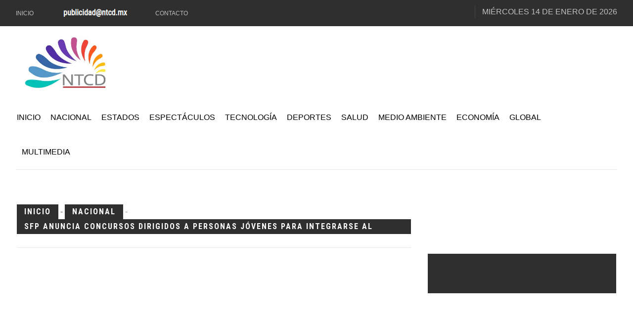

--- FILE ---
content_type: text/html; charset=UTF-8
request_url: https://ntcd.mx/noticias-sfp-anuncia-concursos-dirigidos-personas-jovenes-integrarse-gobierno-federal-servicio-profesional-carrera
body_size: 11603
content:
<!DOCTYPE html>
<html class="no-js" lang="es">
<head>

   
	<!--
	<script type="text/javascript">
	var _gaq = _gaq || [];
	_gaq.push(['_setAccount', 'UA-45143512-1']);
	_gaq.push(['_trackPageview']);
	(function() {
	var ga = document.createElement('script'); ga.type = 'text/javascript'; ga.async = true; 
	ga.src = ('https:' == document.location.protocol ? 'https://' : 'http://') + 'stats.g.doubleclick.net/dc.js';
	var s = document.getElementsByTagName('script')[0]; s.parentNode.insertBefore(ga, s);
	})();
	</script>
	!-->

		<div id="fb-root"></div>
	<!-- <script async defer crossorigin="anonymous" src="https://connect.facebook.net/es_LA/sdk.js#xfbml=1&version=v5.0"></script> -->
	<script async defer crossorigin="anonymous" src="https://connect.facebook.net/es_LA/sdk.js#xfbml=1&version=v8.0&appId=256135705790158&autoLogAppEvents=1" nonce="tBac66Ep"></script>
	
	
	 
	<!-- Global site tag (gtag.js) - Google Analytics -->
	<script async src="https://www.googletagmanager.com/gtag/js?id=G-0W57QV54NE"></script>
	<script>
	window.dataLayer = window.dataLayer || [];
	function gtag(){dataLayer.push(arguments);}
	gtag('js', new Date());

	gtag('config', 'G-0W57QV54NE');
	</script>


	<!-- Taboola !-->
	<script>
	  window._taboola = window._taboola || [];
	  _taboola.push({ article: 'auto' });

	  window.addEventListener('load', function () {
	    if (document.getElementById('tb_loader_script')) return;

	    var s = document.createElement('script');
	    s.async = true;
	    s.src = 'https://cdn.taboola.com/libtrc/ntcd-ntcd/loader.js';
	    s.id = 'tb_loader_script';
	    document.head.appendChild(s);

	    if (window.performance && typeof window.performance.mark === 'function') {
	      window.performance.mark('tbl_ic');
	    }
	  });
	</script>

    <meta charset="UTF-8">
    <meta http-equiv="x-ua-compatible" content="ie=edge">
    <meta name="viewport" content="width=device-width, initial-scale=1">
    <meta name="publisuites-verify-code" content="aHR0cHM6Ly9udGNkLm14" />


    <meta name="facebook-domain-verification" content="f026ajbw3z976068cnxgocf5e1pcp1" />
    
    <link href="https://fonts.googleapis.com/css2?family=Roboto+Condensed:wght@300;400;700&display=swap" rel="stylesheet">

    <!-- Preconnect mínimo (OPTIMIZED) -->
    <link rel="preconnect" href="https://fonts.googleapis.com">
    <link rel="preconnect" href="https://fonts.gstatic.com" crossorigin>
    <link rel="preconnect" href="https://www.googletagmanager.com" crossorigin>
    <link rel="preconnect" href="https://connect.facebook.net" crossorigin>

    <!-- Si AdSense se usa desde el inicio, deja este -->
    <link rel="preconnect" href="https://pagead2.googlesyndication.com" crossorigin>


    <link rel="shortcut icon" type="image/x-icon" href="images/logo/LogoNTCDHD.jpg">
    <link rel="apple-touch-icon" href="images/logo/LogoNTCDHD.jpg">

    <meta name="theme-color" content="#3565A7" />

    <link rel="stylesheet" href="css/bootstrap.min.css">
    <!-- <link rel="stylesheet" href="css/general.php"> -->
    <link rel="stylesheet" href="css/general.php?v=20260105">
    <link rel="stylesheet" href="css/shortcode/shortcodes.css">
    <link rel="stylesheet" href="style.css">
    <link rel="preload" href="css/responsive.css" as="style" onload="this.onload=null;this.rel='stylesheet'">
    <noscript><link rel="stylesheet" href="css/responsive.css"></noscript>
    <link id="theme" href="css/color/color-2.css" rel="stylesheet">

    <script src="js/vendor/modernizr-2.8.3.min.js"></script>

    



    <meta property="fb:pages" content="224519397712377" />

        <meta property="og:type" content="article">
    <meta property="og:title" content="SFP anuncia concursos dirigidos a personas j&oacute;venes para integrarse al Gobierno Federal mediante el Servicio Profesional de Carrera" />
    <meta property="og:url" content="https://ntcd.mx/noticias-sfp-anuncia-concursos-dirigidos-personas-jovenes-integrarse-gobierno-federal-servicio-profesional-carrera" />
    <meta property="og:description" content="En la plataforma TrabajaEn podr&aacute;n conocer y participar en las convocatorias para ingresar al servicio p&uacute;blico. En el Evento Anual de ." />
    <meta property="og:site_name" content="NTCD" />
    <meta property="og:image" content="https://ntcd.mx/uploads/2022/11/18/c5d2523ab2832710a00d86cf3ae9eecd-fb.jpg" />
    <title>SFP anuncia concursos dirigidos a personas j&oacute;venes para integrarse al Gobierno Federal mediante el Servicio Profesional de Carrera - NTCD Noticias</title>
    <meta name="twitter:card" content="summary_large_image">
    <meta name="twitter:site" content="@oficialNTCD">
    <meta name="twitter:creator" content="@oficialNTCD">
    <meta name="twitter:title" content="SFP anuncia concursos dirigidos a personas j&oacute;venes para integrarse al Gobierno Federal mediante el Servicio Profesional de Carrera">
    <meta name="twitter:description" content="En la plataforma TrabajaEn podr&aacute;n conocer y participar en las convocatorias para ingresar al servicio p&uacute;blico. En el Evento Anual de .">
    <meta name="twitter:image:src" content="https://ntcd.mx/uploads/2022/11/18/c5d2523ab2832710a00d86cf3ae9eecd-fb.jpg">

    <meta name="keywords" content="TrabajaEn, servicio, Servicio, Profesional, Carrera, manera, personas, jóvenes, Federal, Gobierno, instituciones, profesionales, mediante, selección">
    <meta name="description" content="En la plataforma TrabajaEn podr&aacute;n conocer y participar en las convocatorias para ingresar al servicio p&uacute;blico. En el Evento Anual de .">
    <link rel="amphtml" href="https://ntcd.mx/amp/noticias-sfp-anuncia-concursos-dirigidos-personas-jovenes-integrarse-gobierno-federal-servicio-profesional-carrera"/>

    <script type="application/ld+json">
    {
      "@context": "https://schema.org",
      "@type": "NewsArticle",
      "headline": "SFP anuncia concursos dirigidos a personas j&oacute;venes para integrarse al Gobierno Federal mediante el Servicio Profesional de Carrera",
      "image": ["https://ntcd.mx/uploads/2022/11/18/c5d2523ab2832710a00d86cf3ae9eecd-fb.jpg"],
      "datePublished": "2022-11-19",
      "dateModified": "2022-11-19",
      "author": {
        "@type": "Person",
        "name": "NTCD"
      },
      "publisher": {
        "@type": "Organization",
        "name": "NTCD.mx",
        "logo": {
          "@type": "ImageObject",
          "url": "https://ntcd.mx/images/LogoNTCD200.jpg"
        }
      },
      "description": "En la plataforma TrabajaEn podr&aacute;n conocer y participar en las convocatorias para ingresar al servicio p&uacute;blico. En el Evento Anual de "
    }
    </script>

    
    <!-- Facebook Pixel (OPTIMIZED: defer real script to window.load) -->
    <script>
      (function () {
        // Stub/queue: permite llamar fbq() antes de que cargue el script real
        if (window.fbq) return;

        var fbq = function () { fbq.callMethod ? fbq.callMethod.apply(fbq, arguments) : fbq.queue.push(arguments); };
        fbq.queue = [];
        fbq.loaded = true;
        fbq.version = '2.0';

        window.fbq = fbq;
        window._fbq = fbq;

        fbq('init', '860719074869283');
        fbq('track', 'PageView');

        window.addEventListener('load', function () {
          // Evita doble carga
          if (document.getElementById('fb-pixel-script')) return;

          var t = document.createElement('script');
          t.async = true;
          t.src = 'https://connect.facebook.net/en_US/fbevents.js';
          t.id = 'fb-pixel-script';
          document.head.appendChild(t);
        });
      })();
    </script>

    <noscript>
      <img height="1" width="1" style="display:none"
           src="https://www.facebook.com/tr?id=860719074869283&ev=PageView&noscript=1" />
    </noscript>


    <!-- Microsoft Clarity (OPTIMIZED: defer to window.load) -->
    <script>
      window.clarity = window.clarity || function () { (window.clarity.q = window.clarity.q || []).push(arguments); };

      window.addEventListener('load', function () {
        if (document.getElementById('clarity-script')) return;

        var s = document.createElement('script');
        s.async = true;
        s.src = 'https://www.clarity.ms/tag/ov1og6iso9';
        s.id = 'clarity-script';
        document.head.appendChild(s);
      });
    </script>


    
</head><body>
    <script async src="https://pagead2.googlesyndication.com/pagead/js/adsbygoogle.js?client=ca-pub-1715918976300550"
     crossorigin="anonymous"></script>
    
    
    
    <div class="wrapper">
        
          <header  class="header-area header-wrapper bg-white clearfix">
            <div class="header-top-bar bg-dark ptb-10">
                <div class="container">
                    <div class="row">
                        <div class="col-xs-12 col-sm-12 col-md-6 col-lg-7  hidden-xs">
                            <div class="header-top-left">
                                <nav class="header-top-menu zm-secondary-menu">
                                    <ul>
                                        <li><a href="./">Inicio</a></li>
                                        <li><h3 class="h6 text white"><img src="images/publicidad.png" alt="Contáctanos para anunciarte en nuestro sitio"></h3></li>
                                        <li><a href="#">Contacto</a></li>
                                    </ul>
                                </nav>
                            </div>
                        </div>
                        <div class="col-xs-12 col-sm-12 col-md-6 col-lg-5">
                            <div class="header-top-right clierfix text-right">
                                <div class="header-social-bookmark topbar-sblock">
                                    <ul>
                                        <li><a href="https://facebook.com/oficialNTCD"><i class="fa fa-facebook"></i></a></li>
                                        <li><a href="https://x.com/oficialNTCD"><i class="fa fa-twitter"></i></a></li>
                                        <li><a href="https://instagram.com/oficialNTCD"><i class="fa fa-instagram"></i></a></li>
                                    </ul>
                                </div>
                                <div class="zmaga-calendar topbar-sblock">
                                    <span class="calendar uppercase">
                                    <span class='footer-title'>Miércoles 14 de enero de 2026</span>                                    </span>
                                </div>
                                
                            </div>
                        </div>
                    </div>
                </div>
            </div>
            <!-- mobile-menu-area start -->
            <style type="text/css">
                .hiddenNB{ display: none; }                            
            </style>
            <div class="mobile-menu-area hidden-md hidden-lg">
                <div class="fluid-container hiddenNB">
                    <div class="mobile-menu clearfix">
                        <div class="search-wrap mobile-search">
                            <div class="mobile-search-btn"><i class="fa fa-search"></i></div>
                            <div class="mobile-search-form">
                                <form action="./busqueda">
                                    <input type="text" name="buscador" id="buscador"  placeholder="Buscar">
                                    <button type="submit"><i class='fa fa-search'></i></button>
                                </form>
                            </div>
                        </div>
                        <nav id="mobile_dropdown">
                            <ul id="textoMob">
                                <li><a href="./">Inicio</a></li>
                                <li><a href="./nacional">Nacional</a>
                                    <ul>
                                        <li><a href="./pueblosmagicos">Ruta de México</a></li>
                                        <li><a href="./turismo">Turismo</a></li>
                                    </ul>
                                </li>
                                <li><a href="./ciudad">Estados</a>
                                    <ul>
                                        <li><a href="./alcaldias">Alcaldías</a></li>
                                    </ul>
                                </li>
                                <li><a href="./espectaculos">Espectáculos</a></li>
                                <li><a href="./tecnologia">Tecnología</a></li>
                                <li><a href="./deportes">Deportes</a></li>
                                <li><a href="./salud">Salud</a></li>
                                <li><a href="./medioambiente">Medio Ambiente</a></li>
                                <li><a href="./economia">Economía</a></li>
                                <li><a href="./internacional">Global</a></li>
                                <li><a href="#">Multimedia</a>
                                    <ul>
                                        <li><a href="./cartones">Cartones</a></li>
                                        <li><a href="./videos">Videos</a></li>
                                    </ul>
                                </li>
                            </ul>
                        </nav>
                    </div>       
                </div>
            </div>
            <div class="header-middle-area">
                <div class="container">
                    <div class="row">
                        <div class="col-md-4 col-lg-4 col-sm-5 col-xs-12 header-mdh">
                            <div class="global-table">
                                <div class="global-row">
                                    <div class="global-cell">
                                        <div class="logo">
                                            <a href="./">
                                                <picture>
                                                  <source srcset="https://ntcd.mx/images/LogoNTCD200.webp" type="image/webp">
                                                  <img alt="NTCD Noticias" src="https://ntcd.mx/images/LogoNTCD200.jpg" width="200">
                                                </picture>
                                            </a>
                                        </div>
                                    </div>
                                </div>
                            </div>
                        </div>
                        <div class="col-md-8 col-lg-7 col-sm-7 col-xs-12 col-lg-offset-1 header-mdh">
                            <div class="global-table">
                                <div class="global-row">
                                    <div class="global-cell">
                                        <div class="advertisement text-right">
                                         
                                       </div>
                                    </div>
                                </div>
                            </div>
                        </div>
                    </div>
                </div>
            </div>
            <div class="header-bottom-area hidden-sm hidden-xs">
                <div class="container">
                    <div class="row">
                        <div class="col-md-12">
                            <div class="menu-wrapper  bg-theme clearfix">
                                <div class="row">
                                    <div class="col-md-11">
                                        <div class="mainmenu-area">
                                            <div class="mainmenu-area">
                                            <nav class="primary-menu uppercase">
                                                <ul class="clearfix">
                                                    <li class="current"><a href="./">Inicio</a></li>
                                                    <li class="drop"><a href="./nacional">Nacional</a>
                                                        <ul class="dropdown">
                                                            <li><a href="./pueblosmagicos">Ruta de México</a></li>
                                                            <li><a href="./turismo">Turismo</a></li>
                                                        </ul>
                                                    </li>
                                                    <li class="drop"><a href="./ciudad">Estados</a>
                                                        <ul class="dropdown">
                                                            <li><a href="./alcaldias">Alcaldías</a></li>
                                                        </ul>
                                                    </li>
                                                    <li><a href="./espectaculos">Espectáculos</a></li>
                                                    <li><a href="./tecnologia">Tecnología</a></li>
                                                    <li><a href="./deportes">Deportes</a></li>
                                                    <li><a href="./salud">Salud</a></li>
                                                    <li><a href="./medioambiente">Medio Ambiente</a></li>
                                                    <li><a href="./economia">Economía</a></li>
                                                    <li><a href="./internacional">Global</a></li>
                                                    <li class="drop"><a href="#">Multimedia</a>
                                                        <ul class="dropdown">
                                                            <li><a href="./cartones">Cartones</a></li>
                                                            <li><a href="./videos">Videos</a></li>
                                                        </ul>
                                                    </li>
                                                </ul>
                                            </nav>
                                        </div>
                                        </div>
                                    </div>
                                    <div class="col-md-1">
                                        <div class="search-wrap pull-right">
                                            <div class="search-btn"><i class="fa fa-search"></i></div>
                                            <div class="search-form">
                                                <form action="./busqueda">
                                                    <input type="text" name="buscador" id="buscador"  placeholder="Buscar">
                                                    <button type="submit"><i class='fa fa-search'></i></button>
                                                </form>
                                            </div>
                                        </div>
                                    </div>
                                </div>
                            </div>
                        </div>
                    </div>
                </div>
            </div>
        </header>
        
                <!-- Start page content -->
        <div id="page-content" class="page-wrapper">
            <div class="zm-section single-post-wrap bg-white ptb-70 xs-pt-30">
                <div class="container">
                    <div class="row">
                        <!-- Start left side -->
                        <div class="col-xs-12 col-sm-12 col-md-8 col-lg-8 columns">
                            <div class="row mb-40">
                                <div class="col-xs-12 col-sm-12 col-md-12 col-lg-12">
                                    <div class="section-title">
                                        <!--<a href="https://esika.tiendabelcorp.com.mx/?utmi_cp=FlorRivera" target="_blank"><img src="uploads/publi/esika.jpg"></a>!-->
                                        <h2 class="h6 header-color inline-block uppercase"><a href="./"> Inicio </a></h2> - <a href="./nacional"> <h2 class="h6 header-color inline-block uppercase">Nacional </h2> - <h2 class="h6 header-color inline-block uppercase"> </a> SFP anuncia concursos dirigidos a personas j&oacute;venes para integrarse al Gobierno Federal mediante el Servicio Profesional de Carrera</h2>

                                        <script type="application/ld+json">
                                        {
                                          "@context": "https://schema.org",
                                          "@type": "BreadcrumbList",
                                          "itemListElement": [{
                                            "@type": "ListItem",
                                            "position": 1,
                                            "name": "NTCD",
                                            "item": "https://ntcd.mx"
                                          },{
                                            "@type": "ListItem",
                                            "position": 2,
                                            "name": "Sección",
                                            "item": "https://ntcd.mx/nacional"
                                          },{
                                            "@type": "ListItem",
                                            "position": 3,
                                            "name": "SFP anuncia concursos dirigidos a personas j&oacute;venes para integrarse al Gobierno Federal mediante el Servicio Profesional de Carrera",
                                            "item": "https://ntcd.mx/noticias-sfp-anuncia-concursos-dirigidos-personas-jovenes-integrarse-gobierno-federal-servicio-profesional-carrera"
                                          }]
                                        }
                                        </script>
                                    </div>
                                </div>
                            </div>
                            <div class="row">
                                <!-- Start single post image formate-->
                                <div class="col-md-12">
                                    <article class="zm-post-lay-single">
                                                                                <script async src="https://pagead2.googlesyndication.com/pagead/js/adsbygoogle.js?client=ca-pub-1715918976300550"
                                             crossorigin="anonymous"></script>
                                        <!-- Head_nota -->
                                        <ins class="adsbygoogle"
                                             style="display:block"
                                             data-ad-client="ca-pub-1715918976300550"
                                             data-ad-slot="5425954511"
                                             data-ad-format="auto"
                                             data-full-width-responsive="true"></ins>
                                        <script>
                                             (adsbygoogle = window.adsbygoogle || []).push({});
                                        </script>
                                        <div class="zm-post-thumb">
                                            <picture>
                                              <!-- <source srcset="https://ntcd.mx/uploads/2022/11/18/c5d2523ab2832710a00d86cf3ae9eecd.webp" type="image/webp"> -->
                                              <img loading="lazy" src="https://ntcd.mx/uploads/2022/11/18/c5d2523ab2832710a00d86cf3ae9eecd.jpg" alt="SFP anuncia concursos dirigidos a personas j&oacute;venes para integrarse al Gobierno Federal mediante el Servicio Profesional de Carrera">
                                            </picture>
                                        </div>
                                        <div class="zm-post-dis">
                                            <div class="zm-post-header">
                                                <h1 class="zm-post-title h2">SFP anuncia concursos dirigidos a personas j&oacute;venes para integrarse al Gobierno Federal mediante el Servicio Profesional de Carrera</h1>
                                                <div class="zm-post-meta">
                                                    <ul>
                                                        <li class="s-meta"><a href="#" class="zm-author">Publicado por: Equipo de redacci&oacute;n</a></li>
                                                        <li class="s-meta"><a href="#" class="zm-date">2022-11-19</a></li>
                                                        <li class="s-meta">
                                                            <div class="fb-like" 
                                                            data-href="https://ntcd.mx/noticias-sfp-anuncia-concursos-dirigidos-personas-jovenes-integrarse-gobierno-federal-servicio-profesional-carrera" 
                                                            data-layout="button_count" 
                                                            data-action="like" 
                                                            data-show-faces="false">
                                                            </div>
                                                        </li>
                                                    </ul>
                                                </div>
                                            </div>
                                            <div class="zm-post-content justificado">
                                                _ En la plataforma TrabajaEn podr&aacute;n conocer y participar en las convocatorias para ingresar al servicio p&uacute;blico. En el Evento Anual de Inducci&oacute;n al Servicio Profesional de Carrera participaron de manera presencial y v&iacute;a remota casi mil 500 personas j&oacute;venes prestadoras de servicio social y estudiantes. Se da cumplimiento a uno de los compromisos establecidos en el Programa Sectorial de la SFP 2020-2024, <br />
<br />
La Secretar&iacute;a de la Funci&oacute;n P&uacute;blica anunci&oacute; que, en coordinaci&oacute;n con el Instituto Mexicano de la Juventud (Imjuve), el pr&oacute;ximo a&ntilde;o emitir&aacute; convocatorias del Servicio Profesional de Carrera (SPC) dirigidas a la juventud mexicana, para que se puedan integrar a la Administraci&oacute;n P&uacute;blica Federal (APF), con lo que se promueve la renovaci&oacute;n generacional de las personas servidoras p&uacute;blicas del Gobierno Federal. <br />
<br />
Con el prop&oacute;sito de dar a conocer entre los egresados de las diferentes instituciones acad&eacute;micas del pa&iacute;s las oportunidades que existen para prestar sus servicios profesionales en las instituciones de la APF, la SFP realiz&oacute; el Evento Anual de Inducci&oacute;n al Servicio Profesional de Carrera, al que asistieron prestadores de servicio social y becarios de distintos programas del Gobierno Federal, as&iacute; como los reci&eacute;n egresados de escuelas profesionales y t&eacute;cnicas. <br />
<br />
El n&uacute;mero de asistentes fue de mil 497 personas de manera presencial y v&iacute;a remota, mediante el canal de YouTube de la SFP. En este evento se dieron a conocer los aspectos primordiales de la metodolog&iacute;a utilizada para llevar a cabo la selecci&oacute;n y los requisitos que deben cumplir las personas interesadas en ocupar alguna de las plazas que se someten a concurso para ingresar a la APF. Estos requisitos pueden ser consultados permanentemente en el sistema de reclutamiento y selecci&oacute;n electr&oacute;nico TrabajaEn y en la p&aacute;gina electr&oacute;nica de la SFP. <br />
<br />
Asimismo, se dio a conocer que en 16 instituciones de la APF se abrieron vacantes exclusivas para que las personas j&oacute;venes participen este a&ntilde;o y puedan hacerlo mediante el portal TrabajaEn. A la fecha se registran 67 vacantes con estas caracter&iacute;sticas y se sumar&aacute;n nuevas en 2023. <br />
<br />
La SFP trabaja en la inclusi&oacute;n y la equidad, con el objetivo de que todas las personas aspirantes tengan las mismas oportunidades en los concursos, para que su ingreso sea por m&eacute;ritos propios. Adem&aacute;s, en coordinaci&oacute;n con el Imjuve, se trabaja de manera conjunta para enriquecer los procesos de selecci&oacute;n y hacer que las juventudes contribuyan a fortalecer la transformaci&oacute;n de la APF. <br />
<br />
Con la implementaci&oacute;n de estas acciones se da cumplimiento a uno de los compromisos establecidos en el Programa Sectorial de la SFP 2020-2024, que se&ntilde;ala que el ingreso, la evaluaci&oacute;n y la promoci&oacute;n de los mejores profesionales en el servicio p&uacute;blico deber&aacute; hacerse con una perspectiva incluyente, adem&aacute;s de prever la integraci&oacute;n de nuevos perfiles de personas servidoras p&uacute;blicas, con perspectiva de g&eacute;nero, juventudes y sustentados en la no discriminaci&oacute;n, una visi&oacute;n de derechos humanos, la confianza y la participaci&oacute;n ciudadana. <br />
<br /><br>
        <br>
         <script async src="https://pagead2.googlesyndication.com/pagead/js/adsbygoogle.js?client=ca-pub-1715918976300550"
		     crossorigin="anonymous"></script>
		<ins class="adsbygoogle"
		     style="display:block; text-align:center;"
		     data-ad-layout="in-article"
		     data-ad-format="fluid"
		     data-ad-client="ca-pub-1715918976300550"
		     data-ad-slot="7329228979"></ins>
		<script>
		     (adsbygoogle = window.adsbygoogle || []).push({});
		</script>
        <br>   
                                            </div>
                                            <div class="entry-meta-small clearfix ptb-40 mtb-40 border-top border-bottom">
                                                <script async src="https://pagead2.googlesyndication.com/pagead/js/adsbygoogle.js?client=ca-pub-1715918976300550"
                                                     crossorigin="anonymous"></script>
                                                <!-- Head_nota -->
                                                <ins class="adsbygoogle"
                                                     style="display:block"
                                                     data-ad-client="ca-pub-1715918976300550"
                                                     data-ad-slot="5425954511"
                                                     data-ad-format="auto"
                                                     data-full-width-responsive="true"></ins>
                                                <script>
                                                     (adsbygoogle = window.adsbygoogle || []).push({});
                                                </script>
                                                <div class="meta-list pull-left">
                                                    <span class="post-title">Etiquetas</span> 
                                                    <a href='./tag-TrabajaEn-45614' class='b-10 cat-btn'>TrabajaEn</a><a href='./tag-Servicio-77' class='b-7 cat-btn'>Servicio</a><a href='./tag-Servicio-77' class='b-17 cat-btn'>Servicio</a><a href='./tag-Profesional-622' class='b-16 cat-btn'>Profesional</a><a href='./tag-Carrera-2792' class='b-10 cat-btn'>Carrera</a><a href='./tag-Manera-35878' class='b-3 cat-btn'>Manera</a><a href='./tag-Personas-9' class='b-5 cat-btn'>Personas</a><a href='./tag-Jovenes-7372' class='b-8 cat-btn'>J&oacute;venes</a><a href='./tag-Federal-8' class='b-17 cat-btn'>Federal</a><a href='./tag-Gobierno-3' class='b-4 cat-btn'>Gobierno</a><a href='./tag-Instituciones-131' class='b-12 cat-btn'>Instituciones</a><a href='./tag-Profesionales-844' class='b-17 cat-btn'>Profesionales</a><a href='./tag-Mediante-202' class='b-4 cat-btn'>Mediante</a><a href='./tag-Seleccion-15731' class='b-8 cat-btn'>Selecci&oacute;n</a>                                                </div>

                                            </div>
                                        </div>
                                    </article>
                                </div>
                                <div class="col-xs-12 col-sm-12 col-md-12 col-lg-12">
                                    <nav class="zm-pagination ptb-40 mtb-40 text-center border-bottom border-top">
                                        <ul class="page-numbers clearfix">
                                            <li class=" pull-left"><a class="prev page-numbers" href="./noticias-integrantes-estudio-opera-bellas-artes-tendran-doble-presentacion-palacio-postal">Anterior</a></li>
                                                                                        <li class="pull-right"><a class="next page-numbers" href="./noticias-sre–amexcid-huawei-suscriben-convenio-becas-paises-alianza-pacifico">Siguiente</a></li>
                                                                                    </ul>
                                    </nav>

                                   <!-- Taboola !-->
                                   <div id="taboola-below-article-thumbnails"></div>
                                    <script type="text/javascript">
                                      window._taboola = window._taboola || [];
                                      _taboola.push({
                                        mode: 'alternating-thumbnails-a',
                                        container: 'taboola-below-article-thumbnails',
                                        placement: 'Below Article Thumbnails',
                                        target_type: 'mix'
                                      });
                                    </script>
                                    <!-- Termina Taboola -->
                                </div>
                                <div class="col-xs-12 col-sm-12 col-md-12 col-lg-12">
                                    <div class="review-area mt-50 ptb-70 border-top">
                                        <div class="post-title mb-40">
                                            <h2 class="h6 inline-block">Reacciones</h2>
                                        </div>
                                        <div class="review-wrap">
                                            <div class="review-inner">
                                                <div class="fb-comments" data-href="https://ntcd.mx/noticias-sfp-anuncia-concursos-dirigidos-personas-jovenes-integrarse-gobierno-federal-servicio-profesional-carrera" data-width="" data-numposts="5"></div>
                                                
                                            </div>
                                        </div>
                                    </div>
                                </div>
                            </div>
                        </div>
                        <div class="col-xs-12 col-sm-12 col-md-4 col-lg-4 sidebar-warp columns">
                            <div class="row">
                                <aside class="zm-post-lay-a-area col-sm-6 col-md-12 col-lg-12 sm-mt-50 xs-mt-50">
                                    <div class="row mb-40">
                                        <!--  -->
                                    </div>
                                </aside>
                            </div>
                        </div>
                        <div class="col-xs-12 col-sm-12 col-md-4 col-lg-4 sidebar-warp columns">
                            <div class="row">
                                <div class="col-md-12 col-lg-12 col-sm-6 mt-60 sm-mb-50">
                                    <aside class="subscribe-form bg-dark text-center sidebar">
                                                                            </aside>
                                </div>
                                <aside class="zm-post-lay-e-area col-sm-6 col-md-12 col-lg-12 mt-70">
                                    <div class="row mb-40">
                                        <div class="col-xs-12 col-sm-12 col-md-12 col-lg-12">
                                            <div class="section-title">
                                                
                                                <script async src="https://pagead2.googlesyndication.com/pagead/js/adsbygoogle.js?client=ca-pub-1715918976300550"
                                                     crossorigin="anonymous"></script>
                                                <!-- LateralNotas -->
                                                <ins class="adsbygoogle"
                                                     style="display:block"
                                                     data-ad-client="ca-pub-1715918976300550"
                                                     data-ad-slot="8666361377"
                                                     data-ad-format="auto"
                                                     data-full-width-responsive="true"></ins>
                                                <script>
                                                     (adsbygoogle = window.adsbygoogle || []).push({});
                                                </script>

                                                <a href="https://www.starlink.com/?referral=RC-310154-23079-2" target="_blank"> <img src="images/starlink.png" alt="Suscríbete a Starlink desde aquí"> </a>

                                                
                                                
                                                <h2 class="h6 header-color inline-block uppercase">Últimas noticias</h2>
                                            </div>
                                        </div>
                                    </div>
                                    <div class="row">
                                        <div class="col-xs-12 col-sm-12 col-md-12 col-lg-12">
                                            <div class="zm-posts">
                                                                                                <article class="zm-post-lay-e zm-single-post clearfix">
                                                    <div class="zm-post-thumb f-left">
                                                        <a href="./noticias-diaz-canel-niega-conversaciones-eeuu-responde-presion-trump"><img src="https://ntcd.mx/uploads/2026/01/13/thumb/d-az-canel-niega-conversaciones-con-ee-uu-y-responde-a-presi-n-de-trump.jpg" alt="Díaz-Canel niega conversaciones con EE.UU. y responde a presión de Trump"></a>
                                                    </div>
                                                    <div class="zm-post-dis f-right">
                                                        <div class="zm-post-header">
                                                            <h2 class="zm-post-title"><a href="./noticias-diaz-canel-niega-conversaciones-eeuu-responde-presion-trump">Díaz-Canel niega conversaciones con EE.UU. y responde a presión de Trump</a></h2>
                                                            <div class="zm-post-meta">
                                                                <ul>
                                                                    <li class="s-meta"><a href="#" class="zm-date">2026-01-13</a></li>
                                                                </ul>
                                                            </div>
                                                        </div>
                                                    </div>
                                                </article>
                                                                                                                                                                                                                <article class="zm-post-lay-e zm-single-post clearfix">
                                                    <div class="zm-post-thumb f-left">
                                                        <a href="./noticias-angela-aguilar-regala-caballo-christian-nodal-cumpleanos-27"><img src="https://ntcd.mx/uploads/2026/01/13/thumb/ngela-aguilar-sorprende-a-christian-nodal-con-su-primer-caballo-en-su-cumplea-os-27.jpg" alt="Ángela Aguilar sorprende a Christian Nodal con su primer caballo en su cumpleaños 27"></a>
                                                    </div>
                                                    <div class="zm-post-dis f-right">
                                                        <div class="zm-post-header">
                                                            <h2 class="zm-post-title"><a href="./noticias-angela-aguilar-regala-caballo-christian-nodal-cumpleanos-27">Ángela Aguilar sorprende a Christian Nodal con su primer caballo en su cumpleaños 27</a></h2>
                                                            <div class="zm-post-meta">
                                                                <ul>
                                                                    <li class="s-meta"><a href="#" class="zm-date">2026-01-13</a></li>
                                                                </ul>
                                                            </div>
                                                        </div>
                                                    </div>
                                                </article>
                                                                                                                                                                                                                <article class="zm-post-lay-e zm-single-post clearfix">
                                                    <div class="zm-post-thumb f-left">
                                                        <a href="./noticias-mike-tomlin-deja-pittsburgh-steelers-19-temporadas"><img src="https://ntcd.mx/uploads/2026/01/13/thumb/mike-tomlin-deja-los-pittsburgh-steelers-tras-19-temporadas-y-un-legado-sin-temporadas-perdedoras.jpg" alt="Mike Tomlin deja los Pittsburgh Steelers tras 19 temporadas y un legado sin temporadas perdedoras"></a>
                                                    </div>
                                                    <div class="zm-post-dis f-right">
                                                        <div class="zm-post-header">
                                                            <h2 class="zm-post-title"><a href="./noticias-mike-tomlin-deja-pittsburgh-steelers-19-temporadas">Mike Tomlin deja los Pittsburgh Steelers tras 19 temporadas y un legado sin temporadas perdedoras</a></h2>
                                                            <div class="zm-post-meta">
                                                                <ul>
                                                                    <li class="s-meta"><a href="#" class="zm-date">2026-01-13</a></li>
                                                                </ul>
                                                            </div>
                                                        </div>
                                                    </div>
                                                </article>
                                                                                                                                                                                                                <article class="zm-post-lay-e zm-single-post clearfix">
                                                    <div class="zm-post-thumb f-left">
                                                        <a href="./noticias-profeco-alerta-fraude-carreras-tematicas-mundo-runner"><img src="https://ntcd.mx/uploads/2026/01/13/thumb/profeco-alerta-sobre-fraude-masivo-con-carreras-tem-ticas-falsas-de-mundo-runner.jpg" alt="Profeco alerta sobre fraude masivo con carreras temáticas falsas de 'Mundo Runner'"></a>
                                                    </div>
                                                    <div class="zm-post-dis f-right">
                                                        <div class="zm-post-header">
                                                            <h2 class="zm-post-title"><a href="./noticias-profeco-alerta-fraude-carreras-tematicas-mundo-runner">Profeco alerta sobre fraude masivo con carreras temáticas falsas de 'Mundo Runner'</a></h2>
                                                            <div class="zm-post-meta">
                                                                <ul>
                                                                    <li class="s-meta"><a href="#" class="zm-date">2026-01-13</a></li>
                                                                </ul>
                                                            </div>
                                                        </div>
                                                    </div>
                                                </article>
                                                                                                                                                                                                                <article class="zm-post-lay-e zm-single-post clearfix">
                                                    <div class="zm-post-thumb f-left">
                                                        <a href="./noticias-beneficiarios-tarjeta-bienestar-5700-pesos-enero-2026"><img src="https://ntcd.mx/uploads/2026/01/13/thumb/beneficiarios-de-tarjeta-del-bienestar-podr-an-recibir-hasta-5-700-pesos-en-enero-de-2026.jpg" alt="Beneficiarios de Tarjeta del Bienestar podrían recibir hasta 5,700 pesos en enero de 2026"></a>
                                                    </div>
                                                    <div class="zm-post-dis f-right">
                                                        <div class="zm-post-header">
                                                            <h2 class="zm-post-title"><a href="./noticias-beneficiarios-tarjeta-bienestar-5700-pesos-enero-2026">Beneficiarios de Tarjeta del Bienestar podrían recibir hasta 5,700 pesos en enero de 2026</a></h2>
                                                            <div class="zm-post-meta">
                                                                <ul>
                                                                    <li class="s-meta"><a href="#" class="zm-date">2026-01-13</a></li>
                                                                </ul>
                                                            </div>
                                                        </div>
                                                    </div>
                                                </article>
                                                                                                                                                                                                                <article class="zm-post-lay-e zm-single-post clearfix">
                                                    <div class="zm-post-thumb f-left">
                                                        <a href="./noticias-vasija-octecomatl-zultepec-tecoaque-exhibicion-madrid-mitad-del-mundo"><img src="https://ntcd.mx/uploads/2026/01/13/thumb/vasija-octec-matl-de-zult-pec-tecoaque-culmina-exhibici-n-en-madrid-como-pieza-clave-sobre-la-mujer-ind-gena.jpg" alt="Vasija Octecómatl de Zultépec-Tecoaque culmina exhibición en Madrid como pieza clave sobre la mujer indígena"></a>
                                                    </div>
                                                    <div class="zm-post-dis f-right">
                                                        <div class="zm-post-header">
                                                            <h2 class="zm-post-title"><a href="./noticias-vasija-octecomatl-zultepec-tecoaque-exhibicion-madrid-mitad-del-mundo">Vasija Octecómatl de Zultépec-Tecoaque culmina exhibición en Madrid como pieza clave sobre la mujer indígena</a></h2>
                                                            <div class="zm-post-meta">
                                                                <ul>
                                                                    <li class="s-meta"><a href="#" class="zm-date">2026-01-13</a></li>
                                                                </ul>
                                                            </div>
                                                        </div>
                                                    </div>
                                                </article>
                                                                                                                                                                                                                <article class="zm-post-lay-e zm-single-post clearfix">
                                                    <div class="zm-post-thumb f-left">
                                                        <a href="./noticias-orquesta-escuela-carlos-chavez-conciertos-enero-2026"><img src="https://ntcd.mx/uploads/2026/01/13/thumb/orquesta-escuela-carlos-ch-vez-inicia-2026-con-conciertos-de-ensambles-de-cuerdas-y-alientos.jpg" alt="Orquesta Escuela Carlos Chávez inicia 2026 con conciertos de ensambles de cuerdas y alientos"></a>
                                                    </div>
                                                    <div class="zm-post-dis f-right">
                                                        <div class="zm-post-header">
                                                            <h2 class="zm-post-title"><a href="./noticias-orquesta-escuela-carlos-chavez-conciertos-enero-2026">Orquesta Escuela Carlos Chávez inicia 2026 con conciertos de ensambles de cuerdas y alientos</a></h2>
                                                            <div class="zm-post-meta">
                                                                <ul>
                                                                    <li class="s-meta"><a href="#" class="zm-date">2026-01-13</a></li>
                                                                </ul>
                                                            </div>
                                                        </div>
                                                    </div>
                                                </article>
                                                                                                                                                                                                                <article class="zm-post-lay-e zm-single-post clearfix">
                                                    <div class="zm-post-thumb f-left">
                                                        <a href="./noticias-issste-otorga-mas-de-24-mil-prestamos-personales-programa-2026"><img src="https://ntcd.mx/uploads/2026/01/13/thumb/issste-otorga-m-s-de-24-mil-pr-stamos-personales-en-su-programa-2026.jpg" alt="ISSSTE otorga más de 24 mil préstamos personales en su programa 2026"></a>
                                                    </div>
                                                    <div class="zm-post-dis f-right">
                                                        <div class="zm-post-header">
                                                            <h2 class="zm-post-title"><a href="./noticias-issste-otorga-mas-de-24-mil-prestamos-personales-programa-2026">ISSSTE otorga más de 24 mil préstamos personales en su programa 2026</a></h2>
                                                            <div class="zm-post-meta">
                                                                <ul>
                                                                    <li class="s-meta"><a href="#" class="zm-date">2026-01-13</a></li>
                                                                </ul>
                                                            </div>
                                                        </div>
                                                    </div>
                                                </article>
                                                                                                                                                                                                                <article class="zm-post-lay-e zm-single-post clearfix">
                                                    <div class="zm-post-thumb f-left">
                                                        <a href="./noticias-programa-vivienda-bienestar-inversion-empleos-2026"><img src="https://ntcd.mx/uploads/2026/01/13/thumb/programa-de-vivienda-para-el-bienestar-invertir-1-1-billones-de-pesos-y-generar-8-1-millones-de-empleos.jpg" alt="Programa de Vivienda para el Bienestar invertirá 1.1 billones de pesos y generará 8.1 millones de empleos"></a>
                                                    </div>
                                                    <div class="zm-post-dis f-right">
                                                        <div class="zm-post-header">
                                                            <h2 class="zm-post-title"><a href="./noticias-programa-vivienda-bienestar-inversion-empleos-2026">Programa de Vivienda para el Bienestar invertirá 1.1 billones de pesos y generará 8.1 millones de empleos</a></h2>
                                                            <div class="zm-post-meta">
                                                                <ul>
                                                                    <li class="s-meta"><a href="#" class="zm-date">2026-01-13</a></li>
                                                                </ul>
                                                            </div>
                                                        </div>
                                                    </div>
                                                </article>
                                                                                                                                                                                                                <article class="zm-post-lay-e zm-single-post clearfix">
                                                    <div class="zm-post-thumb f-left">
                                                        <a href="./noticias-sep-conmemora-centenario-educacion-secundaria-mexico-impacto-actual"><img src="https://ntcd.mx/uploads/2026/01/13/thumb/sep-conmemora-centenario-de-la-educaci-n-secundaria-en-m-xico-y-destaca-su-impacto-actual.jpg" alt="SEP conmemora centenario de la educación secundaria en México y destaca su impacto actual"></a>
                                                    </div>
                                                    <div class="zm-post-dis f-right">
                                                        <div class="zm-post-header">
                                                            <h2 class="zm-post-title"><a href="./noticias-sep-conmemora-centenario-educacion-secundaria-mexico-impacto-actual">SEP conmemora centenario de la educación secundaria en México y destaca su impacto actual</a></h2>
                                                            <div class="zm-post-meta">
                                                                <ul>
                                                                    <li class="s-meta"><a href="#" class="zm-date">2026-01-13</a></li>
                                                                </ul>
                                                            </div>
                                                        </div>
                                                    </div>
                                                </article>
                                                                                                                                                                                                                <article class="zm-post-lay-e zm-single-post clearfix">
                                                    <div class="zm-post-thumb f-left">
                                                        <a href="./noticias-imss-atencion-integral-depresion-poblacion-todas-edades-2025"><img src="https://ntcd.mx/uploads/2026/01/13/thumb/imss-brinda-atenci-n-integral-contra-la-depresi-n-condici-n-que-afecta-a-personas-de-todas-las-edades.jpg" alt="IMSS brinda atención integral contra la depresión, condición que afecta a personas de todas las edades"></a>
                                                    </div>
                                                    <div class="zm-post-dis f-right">
                                                        <div class="zm-post-header">
                                                            <h2 class="zm-post-title"><a href="./noticias-imss-atencion-integral-depresion-poblacion-todas-edades-2025">IMSS brinda atención integral contra la depresión, condición que afecta a personas de todas las edades</a></h2>
                                                            <div class="zm-post-meta">
                                                                <ul>
                                                                    <li class="s-meta"><a href="#" class="zm-date">2026-01-13</a></li>
                                                                </ul>
                                                            </div>
                                                        </div>
                                                    </div>
                                                </article>
                                                                                                                                                                                                                <article class="zm-post-lay-e zm-single-post clearfix">
                                                    <div class="zm-post-thumb f-left">
                                                        <a href="./noticias-casa-cultura-nuevo-leon-programacion-gratuita-2026"><img src="https://ntcd.mx/uploads/2026/01/13/thumb/casa-de-la-cultura-de-nuevo-le-n-inicia-2026-con-amplia-oferta-de-actividades-gratuitas-para-adultos.jpg" alt="Casa de la Cultura de Nuevo León inicia 2026 con amplia oferta de actividades gratuitas para adultos"></a>
                                                    </div>
                                                    <div class="zm-post-dis f-right">
                                                        <div class="zm-post-header">
                                                            <h2 class="zm-post-title"><a href="./noticias-casa-cultura-nuevo-leon-programacion-gratuita-2026">Casa de la Cultura de Nuevo León inicia 2026 con amplia oferta de actividades gratuitas para adultos</a></h2>
                                                            <div class="zm-post-meta">
                                                                <ul>
                                                                    <li class="s-meta"><a href="#" class="zm-date">2026-01-13</a></li>
                                                                </ul>
                                                            </div>
                                                        </div>
                                                    </div>
                                                </article>
                                                                                                                                                                                                                <article class="zm-post-lay-e zm-single-post clearfix">
                                                    <div class="zm-post-thumb f-left">
                                                        <a href="./noticias-frente-frio-27-lluvias-intensas-descenso-temperaturas-recomendaciones-proteccion-civil"><img src="https://ntcd.mx/uploads/2026/01/13/thumb/frente-fr-o-27-y-canal-de-baja-presi-n-generar-n-lluvias-intensas-y-descenso-marcado-de-temperaturas.jpg" alt="Frente frío 27 y canal de baja presión generarán lluvias intensas y descenso marcado de temperaturas"></a>
                                                    </div>
                                                    <div class="zm-post-dis f-right">
                                                        <div class="zm-post-header">
                                                            <h2 class="zm-post-title"><a href="./noticias-frente-frio-27-lluvias-intensas-descenso-temperaturas-recomendaciones-proteccion-civil">Frente frío 27 y canal de baja presión generarán lluvias intensas y descenso marcado de temperaturas</a></h2>
                                                            <div class="zm-post-meta">
                                                                <ul>
                                                                    <li class="s-meta"><a href="#" class="zm-date">2026-01-13</a></li>
                                                                </ul>
                                                            </div>
                                                        </div>
                                                    </div>
                                                </article>
                                                                                                                                                                                                                <article class="zm-post-lay-e zm-single-post clearfix">
                                                    <div class="zm-post-thumb f-left">
                                                        <a href="./noticias-incremento-cirugias-consultas-imss-issste-bienestar-servicios-universales-salud"><img src="https://ntcd.mx/uploads/2026/01/13/thumb/imss-issste-e-imss-bienestar-reportan-incremento-hist-rico-en-cirug-as-y-consultas-anuncian-avance-hacia-servicios-universales-de-salud.jpg" alt="IMSS, ISSSTE e IMSS Bienestar reportan incremento histórico en cirugías y consultas; anuncian avance hacia Servicios Universales de Salud"></a>
                                                    </div>
                                                    <div class="zm-post-dis f-right">
                                                        <div class="zm-post-header">
                                                            <h2 class="zm-post-title"><a href="./noticias-incremento-cirugias-consultas-imss-issste-bienestar-servicios-universales-salud">IMSS, ISSSTE e IMSS Bienestar reportan incremento histórico en cirugías y consultas; anuncian avance hacia Servicios Universales de Salud</a></h2>
                                                            <div class="zm-post-meta">
                                                                <ul>
                                                                    <li class="s-meta"><a href="#" class="zm-date">2026-01-13</a></li>
                                                                </ul>
                                                            </div>
                                                        </div>
                                                    </div>
                                                </article>
                                                                                                                                                                                                                <article class="zm-post-lay-e zm-single-post clearfix">
                                                    <div class="zm-post-thumb f-left">
                                                        <a href="./noticias-conade-salud-mental-deporte-modelo-autodeterminacion-prevencion-burnout"><img src="https://ntcd.mx/uploads/2026/01/13/thumb/conade-prioriza-salud-mental-de-atletas-con-modelo-de-autodeterminaci-n-para-evitar-burnout-y-abandono-deportivo.jpg" alt="CONADE prioriza salud mental de atletas con modelo de autodeterminación para evitar burnout y abandono deportivo"></a>
                                                    </div>
                                                    <div class="zm-post-dis f-right">
                                                        <div class="zm-post-header">
                                                            <h2 class="zm-post-title"><a href="./noticias-conade-salud-mental-deporte-modelo-autodeterminacion-prevencion-burnout">CONADE prioriza salud mental de atletas con modelo de autodeterminación para evitar burnout y abandono deportivo</a></h2>
                                                            <div class="zm-post-meta">
                                                                <ul>
                                                                    <li class="s-meta"><a href="#" class="zm-date">2026-01-13</a></li>
                                                                </ul>
                                                            </div>
                                                        </div>
                                                    </div>
                                                </article>
                                                                                                                                                                                                                <article class="zm-post-lay-e zm-single-post clearfix">
                                                    <div class="zm-post-thumb f-left">
                                                        <a href="./noticias-inah-seminario-fiestas-ferias-caminos-2026"><img src="https://ntcd.mx/uploads/2026/01/13/thumb/inah-organiza-seminario-permanente-sobre-fiestas-y-ferias-en-torno-a-los-caminos-para-2026.jpg" alt="INAH organiza seminario permanente sobre 'Fiestas y ferias en torno a los caminos' para 2026"></a>
                                                    </div>
                                                    <div class="zm-post-dis f-right">
                                                        <div class="zm-post-header">
                                                            <h2 class="zm-post-title"><a href="./noticias-inah-seminario-fiestas-ferias-caminos-2026">INAH organiza seminario permanente sobre 'Fiestas y ferias en torno a los caminos' para 2026</a></h2>
                                                            <div class="zm-post-meta">
                                                                <ul>
                                                                    <li class="s-meta"><a href="#" class="zm-date">2026-01-13</a></li>
                                                                </ul>
                                                            </div>
                                                        </div>
                                                    </div>
                                                </article>
                                                                                                                                                                                                                <article class="zm-post-lay-e zm-single-post clearfix">
                                                    <div class="zm-post-thumb f-left">
                                                        <a href="./noticias-marvel-cuarto-trailer-avengers-doomsday-tenoch-huerta-mabel-cadena"><img src="https://ntcd.mx/uploads/2026/01/13/thumb/marvel-revela-cuarto-tr-iler-de-avengers-doomsday-con-tenoch-huerta-y-mabel-cadena.jpg" alt="Marvel revela cuarto tráiler de 'Avengers: Doomsday' con Tenoch Huerta y Mabel Cadena"></a>
                                                    </div>
                                                    <div class="zm-post-dis f-right">
                                                        <div class="zm-post-header">
                                                            <h2 class="zm-post-title"><a href="./noticias-marvel-cuarto-trailer-avengers-doomsday-tenoch-huerta-mabel-cadena">Marvel revela cuarto tráiler de 'Avengers: Doomsday' con Tenoch Huerta y Mabel Cadena</a></h2>
                                                            <div class="zm-post-meta">
                                                                <ul>
                                                                    <li class="s-meta"><a href="#" class="zm-date">2026-01-13</a></li>
                                                                </ul>
                                                            </div>
                                                        </div>
                                                    </div>
                                                </article>
                                                                                                                                                                                                                <article class="zm-post-lay-e zm-single-post clearfix">
                                                    <div class="zm-post-thumb f-left">
                                                        <a href="./noticias-seech-implementa-evaluacion-integral-para-educacion-inicial-en-chihuahua"><img src="https://ntcd.mx/uploads/2026/01/13/thumb/seech-implementa-evaluaci-n-integral-para-educaci-n-inicial-en-chihuahua.jpg" alt="Seech implementa evaluación integral para educación inicial en Chihuahua"></a>
                                                    </div>
                                                    <div class="zm-post-dis f-right">
                                                        <div class="zm-post-header">
                                                            <h2 class="zm-post-title"><a href="./noticias-seech-implementa-evaluacion-integral-para-educacion-inicial-en-chihuahua">Seech implementa evaluación integral para educación inicial en Chihuahua</a></h2>
                                                            <div class="zm-post-meta">
                                                                <ul>
                                                                    <li class="s-meta"><a href="#" class="zm-date">2026-01-13</a></li>
                                                                </ul>
                                                            </div>
                                                        </div>
                                                    </div>
                                                </article>
                                                                                                                                                                                                                <article class="zm-post-lay-e zm-single-post clearfix">
                                                    <div class="zm-post-thumb f-left">
                                                        <a href="./noticias-capacitacion-codeq-arbitros-zona-maya-quintana-roo"><img src="https://ntcd.mx/uploads/2026/01/13/thumb/codeq-capacita-a-rbitros-de-la-zona-maya-en-quintana-roo-tras-solicitud-ciudadana.jpg" alt="CODEQ capacita a árbitros de la zona Maya en Quintana Roo tras solicitud ciudadana"></a>
                                                    </div>
                                                    <div class="zm-post-dis f-right">
                                                        <div class="zm-post-header">
                                                            <h2 class="zm-post-title"><a href="./noticias-capacitacion-codeq-arbitros-zona-maya-quintana-roo">CODEQ capacita a árbitros de la zona Maya en Quintana Roo tras solicitud ciudadana</a></h2>
                                                            <div class="zm-post-meta">
                                                                <ul>
                                                                    <li class="s-meta"><a href="#" class="zm-date">2026-01-13</a></li>
                                                                </ul>
                                                            </div>
                                                        </div>
                                                    </div>
                                                </article>
                                                                                                                                                                                                                <article class="zm-post-lay-e zm-single-post clearfix">
                                                    <div class="zm-post-thumb f-left">
                                                        <a href="./noticias-gobierno-estado-entrega-apoyos-familias-raramuri-tormenta-invernal"><img src="https://ntcd.mx/uploads/2026/01/13/thumb/gobierno-del-estado-entrega-cobijas-hule-y-despensas-a-familias-raramuri-ante-tormenta-invernal.jpg" alt="Gobierno del Estado entrega cobijas, hule y despensas a familias rarámuri ante tormenta invernal"></a>
                                                    </div>
                                                    <div class="zm-post-dis f-right">
                                                        <div class="zm-post-header">
                                                            <h2 class="zm-post-title"><a href="./noticias-gobierno-estado-entrega-apoyos-familias-raramuri-tormenta-invernal">Gobierno del Estado entrega cobijas, hule y despensas a familias rarámuri ante tormenta invernal</a></h2>
                                                            <div class="zm-post-meta">
                                                                <ul>
                                                                    <li class="s-meta"><a href="#" class="zm-date">2026-01-13</a></li>
                                                                </ul>
                                                            </div>
                                                        </div>
                                                    </div>
                                                </article>
                                                                                                                                                                                                                <script async src="https://pagead2.googlesyndication.com/pagead/js/adsbygoogle.js?client=ca-pub-1715918976300550"
                                                     crossorigin="anonymous"></script>
                                                <!-- LateralNotas -->
                                                <ins class="adsbygoogle"
                                                     style="display:block"
                                                     data-ad-client="ca-pub-1715918976300550"
                                                     data-ad-slot="8666361377"
                                                     data-ad-format="auto"
                                                     data-full-width-responsive="true"></ins>
                                                <script>
                                                     (adsbygoogle = window.adsbygoogle || []).push({});
                                                </script>
                                            </div>
                                        </div>
                                    </div>
                                </aside>
                            </div>
                        </div>
                    </div>
                </div>
            </div>
        </div>
               
        <footer id="footer" class="footer-wrapper footer-2">
            <!-- Start footer top area -->
            <div class="footer-top-wrap ptb-70 bg-dark">
                <div class="container">
                    <div class="row">
                        <div class="col-xs-12 col-sm-6 col-md-6 col-lg-3">
                            <div class="zm-widget pr-20">
                                <h2 class="h6 zm-widget-title uppercase text-white mb-30">NTCD Noticias</h2>
                                <div class="zm-widget-content">
                                    <p>Comprometido con la verdad, integro, sin tintes amarillistas y con las mejores noticias de la Ciudad de México y del País.</p>
                                    <div class="zm-social-media zm-social-2">
                                        <ul>
                                            <li><a href="https://facebook.com/oficialNTCD" target="_blank"><i class="fa fa-facebook"></i></a></li>
                                            <li><a href="https://x.com/oficialNTCD" target="_blank"><i class="fa fa-twitter"></i></a></li>
                                            <li><a href="https://pinterest.com/oficialNTCD" target="_blank"><i class="fa fa-pinterest"></i></a></li>
                                            <li><a href="https://instagram.com//oficialNTCD" target="_blank"><i class="fa fa-instagram"></i></a></li>
                                            <li><a href="https://www.youtube.com/@oficialNTCD" target="_blank"><i class="fa fa-youtube"></i></a></li> 
                                        </ul>
                                    </div>
                                </div>
                            </div>
                        </div>
                        <div class="col-xs-12 col-sm-6 col-md-6 col-lg-3">
                            <div class="zm-widget pl-20 pr-40">
                                <h2 class="h6 zm-widget-title uppercase text-white mb-30">Todas las noticias, un solo portal</h2>
                                <div class="zm-widget-content">
                                    <div class="zm-category-widget zm-category-1">

                                    </div>
                                </div>
                            </div>
                        </div>
                        <div class="col-xs-12 col-sm-6 col-md-6 col-lg-3">
                            <div class="zm-widget">
                                <h2 class="h6 zm-widget-title uppercase text-white mb-30">Suscríbete</h2>
                                <!-- Start Subscribe From -->
                                <div class="zm-widget-content">
                                    <div class="subscribe-form subscribe-footer">
                                        <p>Únete a la comunidad de más de 1 millón 200 mil personas que reciben nuestro boletín vía SMS o por correo</p>
                                        <form action="#">
                                            <input type="email" placeholder="Ingresa correo" required="">
                                            <input type="submit" value="Subscribir por correo">
                                        </form>
                                        <form action="#">
                                            <input type="email" placeholder="Ingresa número de teléfono" required="">
                                            <input type="submit" value="Subscribir por SMS">
                                        </form>
                                    </div>
                                </div>
                                <!-- End Subscribe From -->
                            </div>
                        </div>
                        <div class="col-xs-12 col-sm-6 col-md-6 col-lg-3">
                            <div class="zm-widget pl-40">
                                <h2 class="h6 zm-widget-title uppercase text-white mb-30">Anúnciate</h2>
                                <div class="zm-widget-content">
                                <h3 class="h6 text white"><img src="images/publicidad.png" alt="Contáctanos aquí para anunciarte en nuestro sitio"></h3>
                                </div>
                            </div>
                        </div>
                    </div>
                </div>
            </div>
            <!-- End footer top area -->
            <div class="footer-buttom bg-black ptb-15">
                <div class="container">
                    <div class="row">
                        <div class="col-xs-12 col-sm-12 col-md-12 col-lg-12">
                            <div class="zm-copyright text-center">
                                <p class="uppercase">&copy; 2026 NTCD. Algunos derechos reservados.</p>
                            </div>
                        </div>
                    </div>
                </div>
            </div>
        </footer>

        <!--
        <script src="https://ajax.googleapis.com/ajax/libs/webfont/1.6.16/webfont.js"></script>
        <script>
          WebFont.load({
            google: {
              families: ['Roboto Condensed']
            }
          });
        </script>
        !-->
                
    </div>
    
  
    <script src="js/bootstrap.min.js" defer></script>

    

    <script type="text/javascript">
      window._taboola = window._taboola || [];
      _taboola.push({flush: true});
    </script>

    

</body>
</html>


--- FILE ---
content_type: text/html; charset=utf-8
request_url: https://www.google.com/recaptcha/api2/aframe
body_size: 268
content:
<!DOCTYPE HTML><html><head><meta http-equiv="content-type" content="text/html; charset=UTF-8"></head><body><script nonce="EDQ4sOTZtkAqwHfHARalOA">/** Anti-fraud and anti-abuse applications only. See google.com/recaptcha */ try{var clients={'sodar':'https://pagead2.googlesyndication.com/pagead/sodar?'};window.addEventListener("message",function(a){try{if(a.source===window.parent){var b=JSON.parse(a.data);var c=clients[b['id']];if(c){var d=document.createElement('img');d.src=c+b['params']+'&rc='+(localStorage.getItem("rc::a")?sessionStorage.getItem("rc::b"):"");window.document.body.appendChild(d);sessionStorage.setItem("rc::e",parseInt(sessionStorage.getItem("rc::e")||0)+1);localStorage.setItem("rc::h",'1768373463354');}}}catch(b){}});window.parent.postMessage("_grecaptcha_ready", "*");}catch(b){}</script></body></html>

--- FILE ---
content_type: text/css
request_url: https://ntcd.mx/style.css
body_size: 3913
content:
/*-----------------------------------------------------------------------------------

  Template Name: Znews - HTML Magazine Template for Blogging and News Sites.
  Template URI: https://themeforest.net/user/nilartstudio
  Description: Znews is a unique website template designed in html with a simple & beautiful look. There is an excellent solution for creating clean, wonderful and trending material design blog, magazine, news site or any other purposes websites.
  Author: Nilartstudio
  Author URI: http://Nilartstudio.com
  Version: 1.0

-----------------------------------------------------------------------------------

  CSS INDEX
  ===================

  1. Google fonts
  2. Breadcrumb style
  3. Custom-content all
  4. Section title
  5. Subcribe form area
  6. Tag Cloud
  7. Pagination
  8. Owl Navigator Style
  9. Booking form
  10. Archive page 1
  11. Archive page 2
  12. Contact
  13. Registation page
  14. Page not found (404)
  15. Scroll To Top
  16. Mobile menu

  *************************
  @import CSS
  *************************
  url:css/shortcodes/shortcodes.css
  --> header.css
  --> footer.css
  --> default.css
  --> post.css
  --> shop.css
  --> slider.css
  --> preloader.css
  --> shortcode.css

-----------------------------------------------------------------------------------*/
/*----------------------------------------*/
/*  1. Google fonts
/*----------------------------------------*/

/*@import 'https://fonts.googleapis.com/css?family=Roboto+Condensed:400,700|Roboto:400,500,700';*/
/*font-family: 'Roboto', sans-serif;*/
/*font-family: 'Roboto Condensed', sans-serif;*/

/*----------------------------------------*/
/*  2. Breadcrumb style
/*----------------------------------------*/
.breadcrumb-list > li {
    display: inline-block;
    float: none;
    margin-left: 22px;
    position: relative;
}
.breadcrumb-list > li::after {
    color: #ffffff;
    content: "/";
    left: -14px;
    position: absolute;
    top: 2px;
}
.breadcrumb-list > li:first-child {
    margin-left: 0;
}
.breadcrumb-list > li:first-child::after {
    content: "";
}
.breadcrumb-list > li > a {
    color: #ffffff;
}
/*----------------------------------------*/
/*  3. Custom-content all
/*----------------------------------------*/
.boxed-layout .wrapper {
    box-shadow: -3px 0 50px -2px rgba(0, 0, 0, 0.14);
    margin: auto;
    position: relative;
    width: 1240px;
}
.boxed-layout .sticky {
    left: auto;
    margin: auto;
    width: 1240px;
}

.Switcher__control {
    background-image: none !important;
}

i.fa.fa-gear.fa-spin {
    font-size: 20px;
}
/*separetor*/
hr {
    margin: 60px 0;
    padding: 0px;
    border-bottom: 1px solid #eceff8;
    border-top: 0px;
}
hr.style-2 {
    border-bottom: 1px dashed #f10;
}
hr.mp-0 {
    margin: 0;
    border-bottom: 1px solid #eceff8;
}
hr.mtb-40 {
    margin: 40px 0;
    border-bottom: 1px solid #eceff8;
    border-top: 0px;
}
label {
    font-size: 15px;
    font-weight: 400;
    color: #626262;
}
/*----------------------------------------*/
/*  4. Section title
/*----------------------------------------*/
.bg-white .header-color,
.header-color {
    background: #2f2f2f;
    color: #fff;
}
.bg-dark .header-color {
    background: #fff;
    color: #2f2f2f;
}
.bg-gray .header-color {
    background: #2f2f2f;
    color: #fff;
}
.section-title {
    position: relative;
    z-index: 1;
}
.section-title::after {
    bottom: 0;
    content: "";
    height: 1px;
    left: 0;
    position: absolute;
    width: 100%;
    z-index: -1;
}
.bg-white .section-title::after,
.section-title::after {
    background: #e6e6e6 none repeat scroll 0 0;
}
.bg-dark .section-title::after {
    background: #484848 none repeat scroll 0 0;
}
.bg-gray .section-title::after {
    background: #dbdbdb none repeat scroll 0 0;
}
.section-title h2 {
    font-weight: 700;
    height: 30px;
    letter-spacing: 2px;
    line-height: 30px;
    padding: 0 15px;
    position: relative;
    z-index: 2;
}
/*advertisement*/

.advertisement a {
    display: block;
}
/*----------------------------------------*/
/*  5. Subcribe form area
/*----------------------------------------*/
.subscribe-form.bg-dark .zm-post-title {
    color: #fff;
}
.subscribe-form .zm-post-title {
    line-height: 21px;
}
.subscribe-form.sidebar {
    padding: 40px;
}
.subscribe-form.sidebar > p {
    font-size: 15px;
    line-height: 26px;
    margin-bottom: 25px;
    margin-top: 15px;
}
::-moz-placeholder {
    color: #7c8c99;
}
.subscribe-form input[type=text],
.subscribe-form input[type=email],
.subscribe-form input[type=password] {
    background: #fff;
    border: 2px solid transparent;
    height: 40px;
    line-height: 40px;
    box-shadow: none;
    padding: 0 10px;
    font-size: 14px;
    color: #7c8c99;
    width: 100%;
    margin-bottom: 10px;
    text-align: center;
}
.subscribe-form input:focus {
    border: 2px solid #f0442c;
}
.subscribe-form input[type=submit] {
    background: #f0442c;
    border: 0px solid #eceff8;
    height: 40px;
    line-height: 40px;
    box-shadow: none;
    padding: 0 10px;
    font-size: 14px;
    font-weight: 700;
    color: #fff;
    width: 100%;
    text-align: center;
    font-family: 'Roboto', sans-serif;
    text-transform: uppercase;
    position: relative;
    z-index: 1;
}
.subscribe-form input[type=submit]:hover {
    background: #d63b25;
}
/*subscripe form v3*/

.subscribe-v3.subscribe-form form {
    position: relative;
}
.subscribe-v3.subscribe-form form input[type="text"] {
  border: 1px solid #e6e6e6;
  float: left;
  margin-bottom: 0;
  width: 70%;
  text-align: left;
}
.subscribe-v3.subscribe-form form input[type="submit"] {
    float: left;
    width: 30%;
}
.subscribe-v3.subscribe-form form {
    margin-top: 25px;
}
/*----------------------------------------*/
/*  6. Tag Cloud
/*----------------------------------------*/
.zm-tagcloud a {
    background: #ecf3f6 none repeat scroll 0 0;
    color: #3b5265;
    display: inline-block;
    height: 30px;
    line-height: 30px;
    margin: 0 10px 10px 0;
    padding: 1px 10px;
    text-transform: uppercase;
}
.zm-tagcloud a:hover {
    background: #f0442c none repeat scroll 0 0;
    color: #fff;
}
/*----------------------------------------*/
/*  7. Pagination
/*----------------------------------------*/
.zm-pagination {
    border-bottom: 1px solid #e6e6e6;
    border-top: 1px solid #e6e6e6;
}
.zm-pagination .page-numbers li {
    display: inline-block;
}
.zm-pagination .page-numbers li .page-numbers {
    display: block;
    font-size: 15px;
    font-weight: 400;
    height: 40px;
    line-height: 40px;
    margin: auto 3px;
    padding: 0 15px;
    text-transform: uppercase;
    color: #2f2f2f;
    transition: 0.3s;
}
.zm-pagination .page-numbers li .page-numbers.prev,
.zm-pagination .page-numbers li .page-numbers.next {
    background: #e6e6e6;
    color: #2f2f2f;
    position: relative;
    font-weight: 700 !important;
}
.zm-pagination .page-numbers li .page-numbers.prev {
    margin-right: 20px;
    padding: 0 20px;
}
.zm-pagination .page-numbers li .page-numbers.next {
    margin-left: 20px;
    padding: 0 20px;
}
.zm-pagination .page-numbers li .page-numbers.prev::before,
.page-numbers.prev::before {
    content: "\f177";
    font-family: fontawesome;
    padding-right: 15px;
}
.zm-pagination .page-numbers li .page-numbers.next::after,
.page-numbers.next::after {
    content: "\f178";
    font-family: fontawesome;
    padding-left: 15px;
}
.zm-pagination .page-numbers li .page-numbers.current,
.zm-pagination .page-numbers li .page-numbers:not(.zm-pgi-dots):hover {
    background: #2f2f2f;
    color: #fff;
}
/*----------------------------------------*/
/*  8. Owl Navigator Style
/*----------------------------------------*/
.navigator-1.owl-theme .owl-controls .owl-nav div {
    border-radius: 0;
    display: inline-block;
    height: 30px;
    line-height: 30px;
    margin: 0;
    padding: 0;
    position: absolute;
    right: 7px;
    text-align: center;
    top: -55px;
    width: 20px;
    z-index: 5;
}
.bg-dark .navigator-1.owl-theme .owl-controls .owl-nav div {
    background: #2f2f2f none repeat scroll 0 0;
    color: #fff;
}
.bg-gray .navigator-1.owl-theme .owl-controls .owl-nav div {
    background: #f3f3f3 none repeat scroll 0 0;
    color: #3b5265;
}
.bg-white .navigator-1.owl-theme .owl-controls .owl-nav div {
    background: #fff none repeat scroll 0 0;
    color: #3b5265;
}
.navigator-1.owl-theme .owl-controls .owl-nav div i {
    opacity: 0.5;
    transition: 0.3s;
}
.navigator-1.owl-theme .owl-controls .owl-nav div:hover i {
    opacity: 1;
}
.navigator-1.owl-theme .owl-controls .owl-nav div.owl-prev {
    right: 27px;
}
.navigator-1 {
    position: relative;
}
.navigator-1.owl-theme .owl-controls .owl-nav div i {
    font-size: 18px;
}
.bg-dark .navigator-1.owl-theme .owl-controls .owl-nav div i {
    color: #fff;
}
.owl-theme.navigator-1 .owl-controls .owl-nav [class*="owl-"]:hover {
    text-decoration: none;
}
.bg-dark .owl-theme.navigator-1 .owl-controls .owl-nav [class*="owl-"]:hover {
    background: #2F2F2F;
    color: #fff;
}
.bg-gray .owl-theme.navigator-1 .owl-controls .owl-nav [class*="owl-"]:hover {
    background: #f3f3f3;
    color: #fff;
}
.bg-white .owl-theme.navigator-1 .owl-controls .owl-nav [class*="owl-"]:hover {
    background: #fff;
    color: #f3f3f3;
}
/*----------------------------------------*/
/*  9. Booking form
/*----------------------------------------*/
.booking-form-wrap {
    background: #ecf3f6 none repeat scroll 0 0;
    padding: 40px 30px;
}
.booking-form-wrap .single-input + .single-input {
    margin-top: 10px;
}
.booking-form-wrap .single-input .btn,
.booking-form-wrap .single-input input {
    border: medium none;
    border-radius: 0;
    color: #7c8c99;
    height: 40px;
    padding: 0 30px;
}
.booking-form-wrap .bs-searchbox .form-control {
    border: 1px solid #ddd;
    border-radius: 3px;
}
.booking-form-wrap .input-group-addon {
    background: #fff none repeat scroll 0 0;
    border: 0 none;
    border-radius: 0;
    color: #7c8c99;
    cursor: pointer;
}
.booking-form-wrap .form-control {
    box-shadow: none;
}
.booking-form-wrap .btn-default:active:hover,
.booking-form-wrap .btn-default.active:hover,
.booking-form-wrap .open > .dropdown-toggle.btn-default:hover,
.booking-form-wrap .btn-default:active:focus,
.btn-default.active:focus,
.booking-form-wrap .open > .dropdown-toggle.btn-default:focus,
.booking-form-wrap .btn-default.focus:active,
.booking-form-wrap .btn-default.active.focus,
.booking-form-wrap .open > .dropdown-toggle.btn-default.focus {
    background-color: #fff;
    border-color: #fff;
    color: #7c8c99;
}
.booking-form-wrap .btn-default:hover {
    background-color: #fff;
    border-color: #fff;
    color: #7c8c99;
}
.booking-note {
    line-height: 16px;
    margin-bottom: 30px;
}
.booking-form-wrap .single-input input[type="submit"] {
    background: #f0442c none repeat scroll 0 0;
    color: #fff;
    text-transform: uppercase;
    width: 100%;
}
.booking-form-wrap .single-input input[type="submit"]:hover {
    background: #D63B25 none repeat scroll 0 0;
}
.zm-form-control.username:focus,
.zm-form-control.password:focus {
    border: 1px solid red;
}
/*----------------------------------------*/
/*  10. Archive page 1
/*----------------------------------------*/
.zm-archive-list > li {
    padding: 20px 0;
    position: relative;
    cursor: pointer;
}
.zm-archive-list {
    position: relative;
}
.zm-archive-list::before {
    background: #e6e6e6 none repeat scroll 0 0;
    content: "";
    height: 100%;
    left: 15px;
    position: absolute;
    top: 50%;
    transform: translateY(-50%);
    width: 1px;
}
.zm-archive-list > li > span {
    background: #fff none repeat scroll 0 0;
    display: block;
    padding: 10px 20px 10px 0;
    position: relative;
    z-index: 5;
}
.zm-archive-list > li > span::after {
    background: #e6e6e6 none repeat scroll 0 0;
    content: "";
    height: 1px;
    left: 6%;
    position: absolute;
    top: 50%;
    transform: translateY(-50%);
    width: 94%;
    z-index: 1;
}
.zm-archive-list > li > ul> li {
    padding: 15px 0;
    position: relative;
}
.zm-archive-list > li > ul {
    padding-left: 85px;
}
.zm-archive-list > li > ul > li > ul {
    padding-left: 150px;
}
.zm-archive-list > li > ul > li > ul > li > ul {
    padding-left: 200px;
}
.zm-archive-list > li:first-child {
    padding-top: 0;
}
.zm-archive-list > li:last-child {
    padding-bottom: 0;
}
.zm-archive-list > li > ul > li > span::before {
    background: #e6e6e6 none repeat scroll 0 0;
    content: "";
    height: 1px;
    left: -70px;
    position: absolute;
    top: 50%;
    transform: translateY(-50%);
    width: 50px;
}
.zm-archive-list > li > ul > li > span {
    position: relative;
    cursor: pointer;
}
.zm-archive-list > li > ul > li > span::after {
    background: #fff none repeat scroll 0 0;
    border: 1px solid #e6e6e6;
    border-radius: 100%;
    content: "";
    height: 15px;
    left: -77px;
    position: absolute;
    top: 50%;
    transform: translateY(-50%);
    width: 15px;
}
.zm-archive-list > li > ul > li > ul > li {
    list-style: outside none disc;
    padding-left: 5px;
}
.zm-archive-list > li > ul > li > ul {
    margin-top: 25px;
    padding-left: 50px;
}
.zm-archive-list > li > span::before {
    background: #fff none repeat scroll 0 0;
    border: 1px solid #eeeeee;
    border-radius: 100%;
    content: "\f106";
    display: inline-block;
    font-family: fontawesome;
    height: 20px;
    line-height: 18px;
    position: absolute;
    right: 0;
    text-align: center;
    top: 50%;
    transform: translateY(-50%);
    width: 20px;
    color: #3b5265;
    z-index: 9;
    cursor: pointer;
    font-size: 15px;
}
.zm-archive-list > li.expandable > span::before {
    content: "\f107";
}
.expand-archive {
    color: #f0442c;
    cursor: pointer;
}
/*----------------------------------------*/
/*  11. Archive page 2
/*----------------------------------------*/
.archive-filter .sing-option {
    float: left;
    width: 33.33%;
}
.archive-filter .sing-option .btn-group {
    width: 100% !important;
}
.archive-filter .sing-option + .sing-option {
    padding-left: 10px;
}
.sing-option .btn {
    border: 1px solid #efefef;
    border-radius: 0;
    height: 40px;
}
.sing-option .btn:hover {
    border: 1px solid #efefef;
    background: transparent;
}
.archive-filter .submit-button {
    height: 40px;
}
.sing-option .btn-group.open .dropdown-toggle {
    box-shadow: none;
}
.sing-option .btn-default:active,
.sing-option .btn-default.active,
.sing-option .open > .dropdown-toggle.btn-default {
    background-color: transparent;
    border-color: #efefef;
}
.sing-option .btn-default:focus,
.sing-option .btn-default.focus {
    background-color: transparent;
    border-color: #efefef;
}
.dropdown-menu {
    z-index: 99999;
}
.archive .zm-pagination .page-numbers li {
    display: inline-block;
}
/*----------------------------------------*/
/*  12. Contact form
/*----------------------------------------*/
.border-top {
    border-top: 1px solid #e6e6e6;
}
.border-bottom {
    border-bottom: 1px solid #e6e6e6;
}
.single-address i {
    border: 1px solid #e6e6e6;
    border-radius: 50%;
    color: #f0442c;
    font-size: 30px;
    height: 60px;
    line-height: 58px;
    text-align: center;
    width: 60px;
}
.single-address h4 {
    margin: 25px 0 20px;
}
.message-box .submit-button {
    margin-top: 27px;
}
#bodyContent {
    text-align: center;
}
/*----------------------------------------*/
/*  13. Registation page
/*----------------------------------------*/
.single-input label {
    color: #1b3346;
    font-size: 14px;
    line-height: 26px;
    margin-bottom: 10px;
    text-transform: uppercase;
}
.registation-form-wrap .remember {
    width: 40px;
}
.registation-form-wrap .remember:focus {
    outline: none;
}
/*----------------------------------------*/
/*  14. Page not found (404)
/*----------------------------------------*/
a.submit-button {
    display: table-cell;
    height: 45px;
    line-height: 45px;
    padding: 0 40px;
    text-align: center;
}
.page-notfound-inner a.submit-button {
    padding: 0 150px;
}
.page-notfound-inner a.submit-button:hover {
    background: #d63b25 none repeat scroll 0 0;
    color: #fff;
}
.page-notfound-inner h1 {
    font-size: 200px;
    color: #333333;
}
.page-notfound-inner h1 span {
    color: #f0442c;
}
@keyframes color {
    0% {
        color: #f0442c;
    }
    10% {
        color: #ff6666;
    }
    20% {
        color: #ff9999;
    }
    30% {
        color: #ff33cc;
    }
    40% {
        color: #ff99cc;
    }
    50% {
        color: #9933ff;
    }
    60% {
        color: #cc99ff;
    }
    70% {
        color: #33ccff;
    }
    80% {
        color: #33ff33;
    }
    90% {
        color: #ffff33;
    }
    100% {
        color: #ff9933;
    }
}
.page-notfound-inner h1 span {
    animation-delay: 3s;
    animation-duration: 33s;
    animation-iteration-count: 10;
    animation-name: color;
}
.page-notfound-inner h4 {
    color: #336666;
    font-family: roboto;
    font-size: 50px;
    font-weight: 400;
    line-height: 1;
}
.page-notfound-inner p {
    color: #336666;
    font-size: 25px;
    margin-bottom: 40px;
    margin-top: 20px;
}
.page-notfound-wrap {
  padding: 220px 0 250px;
}

.zm-section.bg-color.page-notfound-wrap {
    background-color: #d2dfef;
}
/*----------------------------------------*/
/*  15. Scroll To Top
/*----------------------------------------*/
#scrollUp {
    background: #ccc none repeat scroll 0 0;
    border-radius: 10% 10% 0 0;
    bottom: 0;
    box-shadow: 0 0 10px rgba(0, 0, 0, 0.05);
    color: #888;
    font-size: 22px;
    height: 30px;
    line-height: 30px;
    position: fixed;
    right: 20px;
    text-align: center;
    transition: all 0.4s ease 0s;
    width: 45px;
    z-index: 200;
}
#scrollUp:hover{
    background: #f0442c none repeat scroll 0 0;
    color: #fff;
    height: 40px;
}
@-webkit-keyframes scroll-to-top {
    0% {
        opacity: 0;
        bottom: 0;
    }
    50% {
        opacity: 1;
        bottom: 50%;
    }
    100% {
        opacity: 0;
        bottom: 75%;
    }
}
@-moz-keyframes scroll-to-top {
    0% {
        opacity: 0;
        bottom: 0;
    }
    50% {
        opacity: 1;
        bottom: 50%;
    }
    100% {
        opacity: 0;
        bottom: 75%;
    }
}
@keyframes scroll-to-top {
    0% {
        opacity: 0;
        bottom: 0;
    }
    50% {
        opacity: 1;
        bottom: 50%;
    }
    100% {
        opacity: 0;
        bottom: 75%;
    }
}
#scrollUp:hover i {
    animation: 800ms linear 0s normal none infinite running scroll-to-top;
    height: 100%;
    left: 0;
    margin-bottom: -25px;
    position: absolute;
    width: 100%;
    bottom: 0;
}
/*----------------------------------------*/
/*  16. Mobile menu
/*----------------------------------------*/
.mean-container a.meanmenu-reveal {
    padding: 15px 20px;
}
.mean-container .mean-nav ul li a.mean-expand {
    height: 30px;
}
.mean-container .mean-bar {
    background: #2f2f2f none repeat scroll 0 0;
}
.mean-container .mean-nav {
    background: #2f2f2f none repeat scroll 0 0;
}
.mean-container .mean-nav ul li a.mean-expand:hover {
    background: rgba(240, 68, 44, 0.9) none repeat scroll 0 0;
}
.search-wrap.mobile-search .mobile-search-btn {
    background: transparent none repeat scroll 0 0;
    color: #fff;
    cursor: pointer;
    font-size: 18px;
    height: 52px;
    left: 0;
    line-height: 52px;
    position: absolute;
    text-align: center;
    width: 50px;
    z-index: 2147483647;
}
.mobile-menu {
    position: relative;
}
.mobile-search-form {
    background: #fff none repeat scroll 0 0;
    left: 0;
    padding: 10px;
    position: absolute;
    top: 52px;
    width: 100%;
    z-index: 2147483647;
    display: none;
}
.mobile-search-form form input {
    margin: 0;
    padding: 0 65px 0 20px;
}
.mobile-search-form form button {
    background: #f0442c none repeat scroll 0 0;
    border: medium none;
    color: #fff;
    height: 45px;
    position: absolute;
    right: 0;
    top: 0;
    width: 45px;
}
.mobile-search-form form {
    position: relative;
}
/*Audio player*/
.audioplayer {
    background: rgba(0, 0, 0, 0) -moz-linear-gradient(center top, #444, #222) repeat scroll 0 0;
    background: rgba(0, 0, 0, 0) -webkit-linear-gradient(center top, #444, #222) repeat scroll 0 0;
    background: rgba(0, 0, 0, 0) -ms-linear-gradient(center top, #444, #222) repeat scroll 0 0;
    background: rgba(0, 0, 0, 0) -o-linear-gradient(center top, #444, #222) repeat scroll 0 0;
    border: 1px solid #222;
    border-radius: 2px;
    box-shadow: none;
}






/*ajax form css*/
p.form-messege{
  margin-top:15px;
  font-size:20px;
}
p.success {
  color: green;
}
p.error {
  color: red;
}
.sticky-menu {
	left: 0;
	margin: auto;
	position: fixed;
	top: 0;
	width: 100%;
	box-shadow: 0 0 60px 0 rgba(0, 0, 0, .07);
	z-index: 99;
	-webkit-animation: 300ms ease-in-out 0s normal none 1 running fadeInDown;
	animation: 300ms ease-in-out 0s normal none 1 running fadeInDown;
	-webkit-box-shadow: 0 10px 15px rgba(25, 25, 25, 0.1);
	background: #fff;
}
